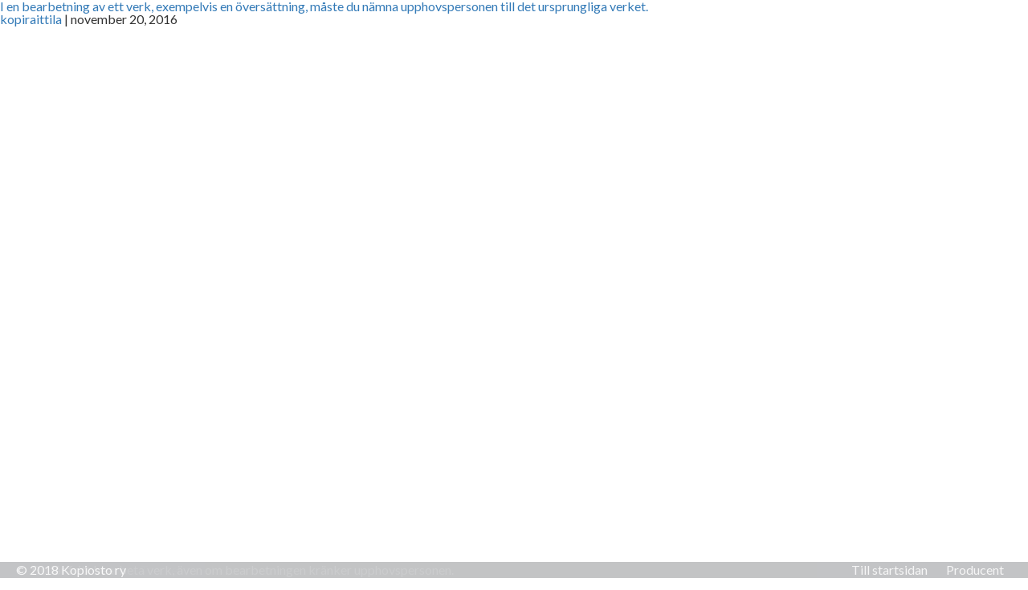

--- FILE ---
content_type: text/html; charset=UTF-8
request_url: https://upphovsrattsskolan.se/question/teoksen-muunnelmassa-esimerkiksi-kaannoksessa-tulee-mainita-alkuperaisen-teoksen-tekijan-nimi/
body_size: 6082
content:
<!DOCTYPE html>
<html lang="sv-SE">
<head>
    <meta charset="UTF-8" />

    <meta name="viewport" content="width=device-width" />
    <meta name="viewport" content="initial-scale=1" />
    <meta name="apple-mobile-web-app-capable" content="yes">

    <meta name="twitter:card" content="summary" />

    <title>I en bearbetning av ett verk, exempelvis en översättning, måste du nämna upphovspersonen till det ursprungliga verket. - Upphovsrättsskolan</title>

    <link rel="icon" type="image/png" href="https://upphovsrattsskolan.se/wp-content/themes/kopiraittilankoulu/images/favicon.png" />
    <link rel="apple-touch-icon" sizes="152x152" href="https://upphovsrattsskolan.se/wp-content/themes/kopiraittilankoulu/images/touch-icon-ipad-retina.png">

    <link rel="stylesheet" href="https://upphovsrattsskolan.se/wp-content/themes/kopiraittilankoulu/css/bootstrap.css">
    <link rel="stylesheet" href="https://upphovsrattsskolan.se/wp-content/themes/kopiraittilankoulu/css/bootstrap-theme.css">
    <link rel="stylesheet" type="text/css" href="https://upphovsrattsskolan.se/wp-content/themes/kopiraittilankoulu/js/libs/magnific-popup.css" />
    <link rel="stylesheet" type="text/css" href="https://upphovsrattsskolan.se/wp-content/themes/kopiraittilankoulu/style.css?c=1768731643" />

    <link href='https://fonts.googleapis.com/css?family=Lato:400,300,700' rel='stylesheet' type='text/css'>

    <script src="https://code.jquery.com/jquery-2.1.4.min.js"></script>
    <script src="https://upphovsrattsskolan.se/wp-content/themes/kopiraittilankoulu/js/bootstrap.min.js"></script>
    <script src="https://code.createjs.com/easeljs-0.8.2.min.js"></script>
    <script src="https://code.createjs.com/tweenjs-0.6.2.min.js"></script>
    <script src="https://code.createjs.com/soundjs-0.6.2.min.js"></script>
    <script src="https://code.createjs.com/preloadjs-0.6.2.min.js"></script>
    <script src="https://upphovsrattsskolan.se/wp-content/themes/kopiraittilankoulu/js/libs/jquery.magnific-popup.min.js"></script>
    <script>var path="https://upphovsrattsskolan.se/";</script>
    <script src="https://upphovsrattsskolan.se/wp-content/themes/kopiraittilankoulu/js/kopiraittila/util.js?c=1768731643"></script>
    <script src="https://upphovsrattsskolan.se/wp-content/themes/kopiraittilankoulu/js/kopiraittila/main.js?c=1768731643"></script>
    <script src="https://upphovsrattsskolan.se/wp-content/themes/kopiraittilankoulu/js/kopiraittila/etsimerkki.js?c=1768731643"></script>
    <script src="https://upphovsrattsskolan.se/wp-content/themes/kopiraittilankoulu/js/kopiraittila/onnenpyora.js?c=1768731643"></script>
    <script src="https://upphovsrattsskolan.se/wp-content/themes/kopiraittilankoulu/js/kopiraittila/ui.js?c=1768731643"></script>

    <!-- Global site tag (gtag.js) - Google Analytics -->
   <script async src="https://www.googletagmanager.com/gtag/js?id=UA-15807792-8"></script>
   <script>
        window.dataLayer = window.dataLayer || [];
        function gtag(){dataLayer.push(arguments);}
        gtag('js', new Date());
        gtag('config', 'UA-15807792-8');
    </script>

    <meta name='robots' content='index, follow, max-image-preview:large, max-snippet:-1, max-video-preview:-1' />

	<!-- This site is optimized with the Yoast SEO plugin v24.0 - https://yoast.com/wordpress/plugins/seo/ -->
	<link rel="canonical" href="https://upphovsrattsskolan.se/question/teoksen-muunnelmassa-esimerkiksi-kaannoksessa-tulee-mainita-alkuperaisen-teoksen-tekijan-nimi/" />
	<meta property="og:locale" content="sv_SE" />
	<meta property="og:type" content="article" />
	<meta property="og:title" content="I en bearbetning av ett verk, exempelvis en översättning, måste du nämna upphovspersonen till det ursprungliga verket. - Upphovsrättsskolan" />
	<meta property="og:url" content="https://upphovsrattsskolan.se/question/teoksen-muunnelmassa-esimerkiksi-kaannoksessa-tulee-mainita-alkuperaisen-teoksen-tekijan-nimi/" />
	<meta property="og:site_name" content="Upphovsrättsskolan" />
	<meta property="article:modified_time" content="2018-09-28T06:06:05+00:00" />
	<meta property="og:image" content="https://upphovsrattsskolan.se/wp-content/uploads/2019/03/upphovsrattsskolan-fb.png" />
	<meta property="og:image:width" content="1200" />
	<meta property="og:image:height" content="630" />
	<meta property="og:image:type" content="image/png" />
	<meta name="twitter:card" content="summary_large_image" />
	<script type="application/ld+json" class="yoast-schema-graph">{"@context":"https://schema.org","@graph":[{"@type":"WebPage","@id":"https://upphovsrattsskolan.se/question/teoksen-muunnelmassa-esimerkiksi-kaannoksessa-tulee-mainita-alkuperaisen-teoksen-tekijan-nimi/","url":"https://upphovsrattsskolan.se/question/teoksen-muunnelmassa-esimerkiksi-kaannoksessa-tulee-mainita-alkuperaisen-teoksen-tekijan-nimi/","name":"I en bearbetning av ett verk, exempelvis en översättning, måste du nämna upphovspersonen till det ursprungliga verket. - Upphovsrättsskolan","isPartOf":{"@id":"https://upphovsrattsskolan.se/#website"},"datePublished":"2016-11-20T14:30:28+00:00","dateModified":"2018-09-28T06:06:05+00:00","breadcrumb":{"@id":"https://upphovsrattsskolan.se/question/teoksen-muunnelmassa-esimerkiksi-kaannoksessa-tulee-mainita-alkuperaisen-teoksen-tekijan-nimi/#breadcrumb"},"inLanguage":"sv-SE","potentialAction":[{"@type":"ReadAction","target":["https://upphovsrattsskolan.se/question/teoksen-muunnelmassa-esimerkiksi-kaannoksessa-tulee-mainita-alkuperaisen-teoksen-tekijan-nimi/"]}]},{"@type":"BreadcrumbList","@id":"https://upphovsrattsskolan.se/question/teoksen-muunnelmassa-esimerkiksi-kaannoksessa-tulee-mainita-alkuperaisen-teoksen-tekijan-nimi/#breadcrumb","itemListElement":[{"@type":"ListItem","position":1,"name":"Etusivu","item":"https://upphovsrattsskolan.se/"},{"@type":"ListItem","position":2,"name":"I en bearbetning av ett verk, exempelvis en översättning, måste du nämna upphovspersonen till det ursprungliga verket."}]},{"@type":"WebSite","@id":"https://upphovsrattsskolan.se/#website","url":"https://upphovsrattsskolan.se/","name":"Upphovsrättsskolan","description":"","potentialAction":[{"@type":"SearchAction","target":{"@type":"EntryPoint","urlTemplate":"https://upphovsrattsskolan.se/?s={search_term_string}"},"query-input":{"@type":"PropertyValueSpecification","valueRequired":true,"valueName":"search_term_string"}}],"inLanguage":"sv-SE"}]}</script>
	<!-- / Yoast SEO plugin. -->


		<!-- This site uses the Google Analytics by ExactMetrics plugin v8.7.4 - Using Analytics tracking - https://www.exactmetrics.com/ -->
		<!-- Note: ExactMetrics is not currently configured on this site. The site owner needs to authenticate with Google Analytics in the ExactMetrics settings panel. -->
					<!-- No tracking code set -->
				<!-- / Google Analytics by ExactMetrics -->
		<script type="text/javascript">
/* <![CDATA[ */
window._wpemojiSettings = {"baseUrl":"https:\/\/s.w.org\/images\/core\/emoji\/15.0.3\/72x72\/","ext":".png","svgUrl":"https:\/\/s.w.org\/images\/core\/emoji\/15.0.3\/svg\/","svgExt":".svg","source":{"concatemoji":"https:\/\/upphovsrattsskolan.se\/wp-includes\/js\/wp-emoji-release.min.js?ver=6.6.4"}};
/*! This file is auto-generated */
!function(i,n){var o,s,e;function c(e){try{var t={supportTests:e,timestamp:(new Date).valueOf()};sessionStorage.setItem(o,JSON.stringify(t))}catch(e){}}function p(e,t,n){e.clearRect(0,0,e.canvas.width,e.canvas.height),e.fillText(t,0,0);var t=new Uint32Array(e.getImageData(0,0,e.canvas.width,e.canvas.height).data),r=(e.clearRect(0,0,e.canvas.width,e.canvas.height),e.fillText(n,0,0),new Uint32Array(e.getImageData(0,0,e.canvas.width,e.canvas.height).data));return t.every(function(e,t){return e===r[t]})}function u(e,t,n){switch(t){case"flag":return n(e,"\ud83c\udff3\ufe0f\u200d\u26a7\ufe0f","\ud83c\udff3\ufe0f\u200b\u26a7\ufe0f")?!1:!n(e,"\ud83c\uddfa\ud83c\uddf3","\ud83c\uddfa\u200b\ud83c\uddf3")&&!n(e,"\ud83c\udff4\udb40\udc67\udb40\udc62\udb40\udc65\udb40\udc6e\udb40\udc67\udb40\udc7f","\ud83c\udff4\u200b\udb40\udc67\u200b\udb40\udc62\u200b\udb40\udc65\u200b\udb40\udc6e\u200b\udb40\udc67\u200b\udb40\udc7f");case"emoji":return!n(e,"\ud83d\udc26\u200d\u2b1b","\ud83d\udc26\u200b\u2b1b")}return!1}function f(e,t,n){var r="undefined"!=typeof WorkerGlobalScope&&self instanceof WorkerGlobalScope?new OffscreenCanvas(300,150):i.createElement("canvas"),a=r.getContext("2d",{willReadFrequently:!0}),o=(a.textBaseline="top",a.font="600 32px Arial",{});return e.forEach(function(e){o[e]=t(a,e,n)}),o}function t(e){var t=i.createElement("script");t.src=e,t.defer=!0,i.head.appendChild(t)}"undefined"!=typeof Promise&&(o="wpEmojiSettingsSupports",s=["flag","emoji"],n.supports={everything:!0,everythingExceptFlag:!0},e=new Promise(function(e){i.addEventListener("DOMContentLoaded",e,{once:!0})}),new Promise(function(t){var n=function(){try{var e=JSON.parse(sessionStorage.getItem(o));if("object"==typeof e&&"number"==typeof e.timestamp&&(new Date).valueOf()<e.timestamp+604800&&"object"==typeof e.supportTests)return e.supportTests}catch(e){}return null}();if(!n){if("undefined"!=typeof Worker&&"undefined"!=typeof OffscreenCanvas&&"undefined"!=typeof URL&&URL.createObjectURL&&"undefined"!=typeof Blob)try{var e="postMessage("+f.toString()+"("+[JSON.stringify(s),u.toString(),p.toString()].join(",")+"));",r=new Blob([e],{type:"text/javascript"}),a=new Worker(URL.createObjectURL(r),{name:"wpTestEmojiSupports"});return void(a.onmessage=function(e){c(n=e.data),a.terminate(),t(n)})}catch(e){}c(n=f(s,u,p))}t(n)}).then(function(e){for(var t in e)n.supports[t]=e[t],n.supports.everything=n.supports.everything&&n.supports[t],"flag"!==t&&(n.supports.everythingExceptFlag=n.supports.everythingExceptFlag&&n.supports[t]);n.supports.everythingExceptFlag=n.supports.everythingExceptFlag&&!n.supports.flag,n.DOMReady=!1,n.readyCallback=function(){n.DOMReady=!0}}).then(function(){return e}).then(function(){var e;n.supports.everything||(n.readyCallback(),(e=n.source||{}).concatemoji?t(e.concatemoji):e.wpemoji&&e.twemoji&&(t(e.twemoji),t(e.wpemoji)))}))}((window,document),window._wpemojiSettings);
/* ]]> */
</script>
<style id='wp-emoji-styles-inline-css' type='text/css'>

	img.wp-smiley, img.emoji {
		display: inline !important;
		border: none !important;
		box-shadow: none !important;
		height: 1em !important;
		width: 1em !important;
		margin: 0 0.07em !important;
		vertical-align: -0.1em !important;
		background: none !important;
		padding: 0 !important;
	}
</style>
<link rel='stylesheet' id='wp-block-library-css' href='https://upphovsrattsskolan.se/wp-includes/css/dist/block-library/style.min.css?ver=6.6.4' type='text/css' media='all' />
<style id='wppb-edit-profile-style-inline-css' type='text/css'>


</style>
<style id='wppb-login-style-inline-css' type='text/css'>


</style>
<style id='wppb-recover-password-style-inline-css' type='text/css'>


</style>
<style id='wppb-register-style-inline-css' type='text/css'>


</style>
<style id='classic-theme-styles-inline-css' type='text/css'>
/*! This file is auto-generated */
.wp-block-button__link{color:#fff;background-color:#32373c;border-radius:9999px;box-shadow:none;text-decoration:none;padding:calc(.667em + 2px) calc(1.333em + 2px);font-size:1.125em}.wp-block-file__button{background:#32373c;color:#fff;text-decoration:none}
</style>
<style id='global-styles-inline-css' type='text/css'>
:root{--wp--preset--aspect-ratio--square: 1;--wp--preset--aspect-ratio--4-3: 4/3;--wp--preset--aspect-ratio--3-4: 3/4;--wp--preset--aspect-ratio--3-2: 3/2;--wp--preset--aspect-ratio--2-3: 2/3;--wp--preset--aspect-ratio--16-9: 16/9;--wp--preset--aspect-ratio--9-16: 9/16;--wp--preset--color--black: #000000;--wp--preset--color--cyan-bluish-gray: #abb8c3;--wp--preset--color--white: #ffffff;--wp--preset--color--pale-pink: #f78da7;--wp--preset--color--vivid-red: #cf2e2e;--wp--preset--color--luminous-vivid-orange: #ff6900;--wp--preset--color--luminous-vivid-amber: #fcb900;--wp--preset--color--light-green-cyan: #7bdcb5;--wp--preset--color--vivid-green-cyan: #00d084;--wp--preset--color--pale-cyan-blue: #8ed1fc;--wp--preset--color--vivid-cyan-blue: #0693e3;--wp--preset--color--vivid-purple: #9b51e0;--wp--preset--gradient--vivid-cyan-blue-to-vivid-purple: linear-gradient(135deg,rgba(6,147,227,1) 0%,rgb(155,81,224) 100%);--wp--preset--gradient--light-green-cyan-to-vivid-green-cyan: linear-gradient(135deg,rgb(122,220,180) 0%,rgb(0,208,130) 100%);--wp--preset--gradient--luminous-vivid-amber-to-luminous-vivid-orange: linear-gradient(135deg,rgba(252,185,0,1) 0%,rgba(255,105,0,1) 100%);--wp--preset--gradient--luminous-vivid-orange-to-vivid-red: linear-gradient(135deg,rgba(255,105,0,1) 0%,rgb(207,46,46) 100%);--wp--preset--gradient--very-light-gray-to-cyan-bluish-gray: linear-gradient(135deg,rgb(238,238,238) 0%,rgb(169,184,195) 100%);--wp--preset--gradient--cool-to-warm-spectrum: linear-gradient(135deg,rgb(74,234,220) 0%,rgb(151,120,209) 20%,rgb(207,42,186) 40%,rgb(238,44,130) 60%,rgb(251,105,98) 80%,rgb(254,248,76) 100%);--wp--preset--gradient--blush-light-purple: linear-gradient(135deg,rgb(255,206,236) 0%,rgb(152,150,240) 100%);--wp--preset--gradient--blush-bordeaux: linear-gradient(135deg,rgb(254,205,165) 0%,rgb(254,45,45) 50%,rgb(107,0,62) 100%);--wp--preset--gradient--luminous-dusk: linear-gradient(135deg,rgb(255,203,112) 0%,rgb(199,81,192) 50%,rgb(65,88,208) 100%);--wp--preset--gradient--pale-ocean: linear-gradient(135deg,rgb(255,245,203) 0%,rgb(182,227,212) 50%,rgb(51,167,181) 100%);--wp--preset--gradient--electric-grass: linear-gradient(135deg,rgb(202,248,128) 0%,rgb(113,206,126) 100%);--wp--preset--gradient--midnight: linear-gradient(135deg,rgb(2,3,129) 0%,rgb(40,116,252) 100%);--wp--preset--font-size--small: 13px;--wp--preset--font-size--medium: 20px;--wp--preset--font-size--large: 36px;--wp--preset--font-size--x-large: 42px;--wp--preset--spacing--20: 0.44rem;--wp--preset--spacing--30: 0.67rem;--wp--preset--spacing--40: 1rem;--wp--preset--spacing--50: 1.5rem;--wp--preset--spacing--60: 2.25rem;--wp--preset--spacing--70: 3.38rem;--wp--preset--spacing--80: 5.06rem;--wp--preset--shadow--natural: 6px 6px 9px rgba(0, 0, 0, 0.2);--wp--preset--shadow--deep: 12px 12px 50px rgba(0, 0, 0, 0.4);--wp--preset--shadow--sharp: 6px 6px 0px rgba(0, 0, 0, 0.2);--wp--preset--shadow--outlined: 6px 6px 0px -3px rgba(255, 255, 255, 1), 6px 6px rgba(0, 0, 0, 1);--wp--preset--shadow--crisp: 6px 6px 0px rgba(0, 0, 0, 1);}:where(.is-layout-flex){gap: 0.5em;}:where(.is-layout-grid){gap: 0.5em;}body .is-layout-flex{display: flex;}.is-layout-flex{flex-wrap: wrap;align-items: center;}.is-layout-flex > :is(*, div){margin: 0;}body .is-layout-grid{display: grid;}.is-layout-grid > :is(*, div){margin: 0;}:where(.wp-block-columns.is-layout-flex){gap: 2em;}:where(.wp-block-columns.is-layout-grid){gap: 2em;}:where(.wp-block-post-template.is-layout-flex){gap: 1.25em;}:where(.wp-block-post-template.is-layout-grid){gap: 1.25em;}.has-black-color{color: var(--wp--preset--color--black) !important;}.has-cyan-bluish-gray-color{color: var(--wp--preset--color--cyan-bluish-gray) !important;}.has-white-color{color: var(--wp--preset--color--white) !important;}.has-pale-pink-color{color: var(--wp--preset--color--pale-pink) !important;}.has-vivid-red-color{color: var(--wp--preset--color--vivid-red) !important;}.has-luminous-vivid-orange-color{color: var(--wp--preset--color--luminous-vivid-orange) !important;}.has-luminous-vivid-amber-color{color: var(--wp--preset--color--luminous-vivid-amber) !important;}.has-light-green-cyan-color{color: var(--wp--preset--color--light-green-cyan) !important;}.has-vivid-green-cyan-color{color: var(--wp--preset--color--vivid-green-cyan) !important;}.has-pale-cyan-blue-color{color: var(--wp--preset--color--pale-cyan-blue) !important;}.has-vivid-cyan-blue-color{color: var(--wp--preset--color--vivid-cyan-blue) !important;}.has-vivid-purple-color{color: var(--wp--preset--color--vivid-purple) !important;}.has-black-background-color{background-color: var(--wp--preset--color--black) !important;}.has-cyan-bluish-gray-background-color{background-color: var(--wp--preset--color--cyan-bluish-gray) !important;}.has-white-background-color{background-color: var(--wp--preset--color--white) !important;}.has-pale-pink-background-color{background-color: var(--wp--preset--color--pale-pink) !important;}.has-vivid-red-background-color{background-color: var(--wp--preset--color--vivid-red) !important;}.has-luminous-vivid-orange-background-color{background-color: var(--wp--preset--color--luminous-vivid-orange) !important;}.has-luminous-vivid-amber-background-color{background-color: var(--wp--preset--color--luminous-vivid-amber) !important;}.has-light-green-cyan-background-color{background-color: var(--wp--preset--color--light-green-cyan) !important;}.has-vivid-green-cyan-background-color{background-color: var(--wp--preset--color--vivid-green-cyan) !important;}.has-pale-cyan-blue-background-color{background-color: var(--wp--preset--color--pale-cyan-blue) !important;}.has-vivid-cyan-blue-background-color{background-color: var(--wp--preset--color--vivid-cyan-blue) !important;}.has-vivid-purple-background-color{background-color: var(--wp--preset--color--vivid-purple) !important;}.has-black-border-color{border-color: var(--wp--preset--color--black) !important;}.has-cyan-bluish-gray-border-color{border-color: var(--wp--preset--color--cyan-bluish-gray) !important;}.has-white-border-color{border-color: var(--wp--preset--color--white) !important;}.has-pale-pink-border-color{border-color: var(--wp--preset--color--pale-pink) !important;}.has-vivid-red-border-color{border-color: var(--wp--preset--color--vivid-red) !important;}.has-luminous-vivid-orange-border-color{border-color: var(--wp--preset--color--luminous-vivid-orange) !important;}.has-luminous-vivid-amber-border-color{border-color: var(--wp--preset--color--luminous-vivid-amber) !important;}.has-light-green-cyan-border-color{border-color: var(--wp--preset--color--light-green-cyan) !important;}.has-vivid-green-cyan-border-color{border-color: var(--wp--preset--color--vivid-green-cyan) !important;}.has-pale-cyan-blue-border-color{border-color: var(--wp--preset--color--pale-cyan-blue) !important;}.has-vivid-cyan-blue-border-color{border-color: var(--wp--preset--color--vivid-cyan-blue) !important;}.has-vivid-purple-border-color{border-color: var(--wp--preset--color--vivid-purple) !important;}.has-vivid-cyan-blue-to-vivid-purple-gradient-background{background: var(--wp--preset--gradient--vivid-cyan-blue-to-vivid-purple) !important;}.has-light-green-cyan-to-vivid-green-cyan-gradient-background{background: var(--wp--preset--gradient--light-green-cyan-to-vivid-green-cyan) !important;}.has-luminous-vivid-amber-to-luminous-vivid-orange-gradient-background{background: var(--wp--preset--gradient--luminous-vivid-amber-to-luminous-vivid-orange) !important;}.has-luminous-vivid-orange-to-vivid-red-gradient-background{background: var(--wp--preset--gradient--luminous-vivid-orange-to-vivid-red) !important;}.has-very-light-gray-to-cyan-bluish-gray-gradient-background{background: var(--wp--preset--gradient--very-light-gray-to-cyan-bluish-gray) !important;}.has-cool-to-warm-spectrum-gradient-background{background: var(--wp--preset--gradient--cool-to-warm-spectrum) !important;}.has-blush-light-purple-gradient-background{background: var(--wp--preset--gradient--blush-light-purple) !important;}.has-blush-bordeaux-gradient-background{background: var(--wp--preset--gradient--blush-bordeaux) !important;}.has-luminous-dusk-gradient-background{background: var(--wp--preset--gradient--luminous-dusk) !important;}.has-pale-ocean-gradient-background{background: var(--wp--preset--gradient--pale-ocean) !important;}.has-electric-grass-gradient-background{background: var(--wp--preset--gradient--electric-grass) !important;}.has-midnight-gradient-background{background: var(--wp--preset--gradient--midnight) !important;}.has-small-font-size{font-size: var(--wp--preset--font-size--small) !important;}.has-medium-font-size{font-size: var(--wp--preset--font-size--medium) !important;}.has-large-font-size{font-size: var(--wp--preset--font-size--large) !important;}.has-x-large-font-size{font-size: var(--wp--preset--font-size--x-large) !important;}
:where(.wp-block-post-template.is-layout-flex){gap: 1.25em;}:where(.wp-block-post-template.is-layout-grid){gap: 1.25em;}
:where(.wp-block-columns.is-layout-flex){gap: 2em;}:where(.wp-block-columns.is-layout-grid){gap: 2em;}
:root :where(.wp-block-pullquote){font-size: 1.5em;line-height: 1.6;}
</style>
<link rel='stylesheet' id='wpml-legacy-horizontal-list-0-css' href='https://upphovsrattsskolan.se/wp-content/plugins/sitepress-multilingual-cms/templates/language-switchers/legacy-list-horizontal/style.min.css?ver=1' type='text/css' media='all' />
<style id='wpml-legacy-horizontal-list-0-inline-css' type='text/css'>
.wpml-ls-statics-shortcode_actions{background-color:#eeeeee;}.wpml-ls-statics-shortcode_actions, .wpml-ls-statics-shortcode_actions .wpml-ls-sub-menu, .wpml-ls-statics-shortcode_actions a {border-color:#cdcdcd;}.wpml-ls-statics-shortcode_actions a, .wpml-ls-statics-shortcode_actions .wpml-ls-sub-menu a, .wpml-ls-statics-shortcode_actions .wpml-ls-sub-menu a:link, .wpml-ls-statics-shortcode_actions li:not(.wpml-ls-current-language) .wpml-ls-link, .wpml-ls-statics-shortcode_actions li:not(.wpml-ls-current-language) .wpml-ls-link:link {color:#444444;background-color:#ffffff;}.wpml-ls-statics-shortcode_actions .wpml-ls-sub-menu a:hover,.wpml-ls-statics-shortcode_actions .wpml-ls-sub-menu a:focus, .wpml-ls-statics-shortcode_actions .wpml-ls-sub-menu a:link:hover, .wpml-ls-statics-shortcode_actions .wpml-ls-sub-menu a:link:focus {color:#000000;background-color:#eeeeee;}.wpml-ls-statics-shortcode_actions .wpml-ls-current-language > a {color:#444444;background-color:#ffffff;}.wpml-ls-statics-shortcode_actions .wpml-ls-current-language:hover>a, .wpml-ls-statics-shortcode_actions .wpml-ls-current-language>a:focus {color:#000000;background-color:#eeeeee;}
</style>
<script type="text/javascript" src="https://upphovsrattsskolan.se/wp-includes/js/jquery/jquery.min.js?ver=3.7.1" id="jquery-core-js"></script>
<script type="text/javascript" src="https://upphovsrattsskolan.se/wp-includes/js/jquery/jquery-migrate.min.js?ver=3.4.1" id="jquery-migrate-js"></script>
<link rel="https://api.w.org/" href="https://upphovsrattsskolan.se/wp-json/" /><link rel="alternate" title="JSON" type="application/json" href="https://upphovsrattsskolan.se/wp-json/wp/v2/questions/1636" /><link rel="EditURI" type="application/rsd+xml" title="RSD" href="https://upphovsrattsskolan.se/xmlrpc.php?rsd" />
<meta name="generator" content="WordPress 6.6.4" />
<link rel='shortlink' href='https://upphovsrattsskolan.se/?p=1636' />
<link rel="alternate" title="oEmbed (JSON)" type="application/json+oembed" href="https://upphovsrattsskolan.se/wp-json/oembed/1.0/embed?url=https%3A%2F%2Fupphovsrattsskolan.se%2Fquestion%2Fteoksen-muunnelmassa-esimerkiksi-kaannoksessa-tulee-mainita-alkuperaisen-teoksen-tekijan-nimi%2F" />
<link rel="alternate" title="oEmbed (XML)" type="text/xml+oembed" href="https://upphovsrattsskolan.se/wp-json/oembed/1.0/embed?url=https%3A%2F%2Fupphovsrattsskolan.se%2Fquestion%2Fteoksen-muunnelmassa-esimerkiksi-kaannoksessa-tulee-mainita-alkuperaisen-teoksen-tekijan-nimi%2F&#038;format=xml" />
<meta name="generator" content="WPML ver:4.7.6 stt:18,52;" />
</head>
<section id="content" role="main">
<article id="post-1636" class="post-1636 question type-question status-publish hentry category-tietoisku category-teosten-muokkaaminen">
<header>
<h1 class="entry-title"><a href="https://upphovsrattsskolan.se/question/teoksen-muunnelmassa-esimerkiksi-kaannoksessa-tulee-mainita-alkuperaisen-teoksen-tekijan-nimi/" title="I en bearbetning av ett verk, exempelvis en översättning, måste du nämna upphovspersonen till det ursprungliga verket." rel="bookmark">I en bearbetning av ett verk, exempelvis en översättning, måste du nämna upphovspersonen till det ursprungliga verket.</a></h1> <section class="entry-meta">
<span class="author vcard"><a href="https://upphovsrattsskolan.se/author/kopiraittila/" title="Inlägg av kopiraittila" rel="author">kopiraittila</a></span>
<span class="meta-sep"> | </span>
<span class="entry-date">november 20, 2016</span>
</section></header>
<section class="entry-content">
<div class="entry-links"></div>
</section><footer class="entry-footer">
<span class="cat-links">Categories: <a href="https://upphovsrattsskolan.se/category/pelilauta/tietoisku/" rel="category tag">faktaruta</a>, <a href="https://upphovsrattsskolan.se/category/pelilauta/tietoisku/teosten-muokkaaminen/" rel="category tag">Teosten muokkaaminen</a></span>
<span class="tag-links"></span>
</footer> </article><section id="comments">
</section><footer class="footer">
<nav id="nav-below" class="navigation" role="navigation">
<div class="nav-previous"><a href="https://upphovsrattsskolan.se/question/teoksesta-tehda-myos-herjaavia-tekijan-arvoja-loukkaavia-muunnelmia-vapaasti/" rel="prev"><span class="meta-nav">&larr;</span> Du får fritt bearbeta verk, även om bearbetningen kränker upphovspersonen.</a></div>
<div class="nav-next"><a href="https://upphovsrattsskolan.se/question/1673/" rel="next">Upphovsrätten gäller inte om inte registrering sker. <span class="meta-nav">&rarr;</span></a></div>
</nav></footer>
</section>
<aside id="sidebar" role="complementary">
</aside><footer>

    <div class="row">
        <div class="col-xs-5 col-sm-5">
            <p>© 2018 Kopiosto ry</p>
        </div>

        <div class="hidden-xs col-sm-2 text-center">
            <a href="" target="_blank">
                <!-- <img src="https://upphovsrattsskolan.se/wp-content/themes/kopiraittilankoulu/images/logo_kopiraitti.png" width="109" height="12" class="hidden-xs" /> -->
            </a>
        </div>

        <div class="col-xs-7 col-sm-5 text-right">
            <div style="float: right;">
                <div class="addthis_inline_share_toolbox"></div>
            </div>

            <p style="float: right; margin-right: 10px;">
              <a href="https://upphovsrattsskolan.se/" style="margin-right: 20px;">Till startsidan</a>
              <a href="#" onClick="openPopUp('/upphovsman/'); return false;">Producent</a>
            </p>
        </div>
    </div>

    <style type="text/css"> 
         /* Hide reCAPTCHA V3 badge */
        .grecaptcha-badge {
        
            visibility: hidden !important;
        
        }
    </style><script type="text/javascript" src="https://upphovsrattsskolan.se/wp-includes/js/underscore.min.js?ver=1.13.4" id="underscore-js"></script>
<script type="text/javascript" src="https://upphovsrattsskolan.se/wp-includes/js/backbone.min.js?ver=1.5.0" id="backbone-js"></script>
<script type="text/javascript" id="wp-api-request-js-extra">
/* <![CDATA[ */
var wpApiSettings = {"root":"https:\/\/upphovsrattsskolan.se\/wp-json\/","nonce":"f05ccdb359","versionString":"wp\/v2\/"};
/* ]]> */
</script>
<script type="text/javascript" src="https://upphovsrattsskolan.se/wp-includes/js/api-request.min.js?ver=6.6.4" id="wp-api-request-js"></script>
<script type="text/javascript" id="wp-api-js-extra">
/* <![CDATA[ */
var wpApiSettings = {"root":"https:\/\/upphovsrattsskolan.se\/wp-json\/","nonce":"f05ccdb359"};
/* ]]> */
</script>
<script type="text/javascript" src="https://upphovsrattsskolan.se/wp-includes/js/wp-api.min.js?ver=6.6.4" id="wp-api-js"></script>
	
</footer>

<script type="text/javascript" src="//s7.addthis.com/js/300/addthis_widget.js#pubid=ra-57dbdbf29cab239e"></script>

</body>
</html>

--- FILE ---
content_type: application/javascript
request_url: https://upphovsrattsskolan.se/wp-content/themes/kopiraittilankoulu/js/kopiraittila/util.js?c=1768731643
body_size: 211
content:
// Kopiraittila utils

function is_touch_device() {
	// return true
	return (('ontouchstart' in window)
      || (navigator.MaxTouchPoints > 0)
      || (navigator.msMaxTouchPoints > 0));
}

function is_retina_device() {
	// return true;
	return window.devicePixelRatio > 1;
}

function fy_suffle( array ){
	var counter = array.length, temp, index;
	while (counter > 0) {
    	index = Math.floor(Math.random() * counter);
        counter--;
        temp = array[counter];
    	array[counter] = array[index];
    	array[index] = temp;
	}
	return array;
}

var isMobile = {
    Android: function() {
        return navigator.userAgent.match(/Android/i);
    },
    BlackBerry: function() {
        return navigator.userAgent.match(/BlackBerry/i);
    },
    iOS: function() {
        return navigator.userAgent.match(/iPhone|iPad|iPod/i);
    },
    Opera: function() {
        return navigator.userAgent.match(/Opera Mini/i);
    },
    Windows: function() {
        return navigator.userAgent.match(/IEMobile/i);
    },
    any: function() {
        return (isMobile.Android() || isMobile.BlackBerry() || isMobile.iOS() || isMobile.Opera() || isMobile.Windows());
    }
};

--- FILE ---
content_type: application/javascript
request_url: https://upphovsrattsskolan.se/wp-content/themes/kopiraittilankoulu/js/kopiraittila/onnenpyora.js?c=1768731643
body_size: 1011
content:
// Wheel of Fortune

var fortunewheel;
var fortunewheelContainer;
var fortunewheelScoreContainer;
var wheelRunning = false;
var fortunewheelScore = 0;
var lives = 0;
var questions;
var lifesymbol1;
var lifesymbol2;
var lifesymbol3;

function startWheelOfFortune(){
	if( lives == 0 ){
    ga('send', 'event', 'Luokkahuone ' + currentClassRoomNumber, 'Onnenpyörä', 'aloita' );

    $.magnificPopup.open({
			items: {
				src: path + 'onnenpyora/?start=1'
			},
			type: 'ajax'
		});
	}
	else if( !wheelRunning )
	{
        ga('send', 'event', 'Luokkahuone ' + currentClassRoomNumber, 'Onnenpyörä', 'pyöritä' );
		wheelRunning = true;

		var r = fortunewheel.rotation;
		var sector = Math.random() * 360;

		createjs.Tween.get( fortunewheelContainer, {loop:false} )
			.to({ scaleX: 1, scaleY: 1 }, 300, createjs.Ease.quadIn )

		createjs.Tween.get( fortunewheel, {loop:false} )
			.to({rotation: r + 360 }, 1000, createjs.Ease.quadIn )
			.to({rotation: r + 4*360 + sector}, 4000, createjs.Ease.quadOut )
			.wait( 500 )
			.call( wheelDone )

		soundEffect( "spin" );
	}
}

function firstSpin(){
	$.magnificPopup.close();
	lives = 4;
	fortunewheelScore = 0;
	questions = [];
	wheelScore( 0 );
	startWheelOfFortune();
}

function wheelDone(){
	var colors = ["black","keltainen","punainen","vihrea","sininen","violetti","keltainen","punainen","vihrea","sininen","violetti"];
	var sector = (fortunewheel.rotation - 4*360) / (360/11);
	var color = colors[ Math.ceil(sector) - 1 ];

	var last = "";
	if( questions.length > 0 ) last = "&last=" + questions[ questions.length-1 ];

	if( color != "black" ){
		soundEffect( "popup" );
	}
	else{
		wheelScore( 0 );
		soundEffect( "rosvo" );
	}

	$.magnificPopup.open({
		items: {
			src: path + 'onnenpyora/?color=' + color + '&lives=' + lives + last
		},
		type: 'ajax',
		callbacks: {
			ajaxContentAdded: function() {
				resetWheel();
			}
		}
	});

	wheelRunning = false;
}

function wheelAnswer( answer, correct, id ){
	questions.push( id );

	if( answer == correct  ){
		soundEffect( "right" );
		$(".right").show();
		wheelScore( 100 );
	}
	else{
		soundEffect( "wrong" );
		$(".wrong").show();
		wheelScore( 0 );
	}

	$(".question-top").hide();
	$(".question").hide();
	$(".question-result").show();
	$(".question-bottom").show();
}

function wheelScore( s ){
	if( s == 0 && lives > 0 ){
		lives--;
	}
	else{
		fortunewheelScore += s;
	}

	lifesymbol1.visible = true;
	lifesymbol2.visible = true;
	lifesymbol3.visible = true;

	if( lives < 3 ) lifesymbol1.visible = false;
	if( lives < 2 ) lifesymbol2.visible = false;
	if( lives < 1 ) lifesymbol3.visible = false;

	scoretxt.text = fortunewheelScore;

	$(".lives-display").html( printLives( lives ) );
}

function wheelContinue(){
	if( lives == 0 ){ // end game

		var score = fortunewheelScore;
		if( fortunewheelScore == 0 ) score = 1;

		$.magnificPopup.open({
			items: {
				src: path + 'onnenpyora/?score=' + score
			},
			type: 'ajax',
			callbacks: {
				ajaxContentAdded: function() {
					console.log( "Results" );
				}
			}
		});
	}
	else{
		$.magnificPopup.close();
		startWheelOfFortune();
	}
}

function resetWheel(){
	$(".lives-display").html( printLives( lives ) );

	createjs.Tween.get( fortunewheelContainer, {loop:false} )
		.to({scaleX: 0.33, scaleY: 0.33 }, 300, createjs.Ease.quadIn )

	createjs.Tween.get( fortunewheel, {loop:false} )
		.to({rotation: 0 }, 200, createjs.Ease.quadOut )
}

function printLives( num ){
	var livesHTML = "";
	var heartHTML = '<img src="https://kopiraittila.fi/wp-content/themes/kopiraittilankoulu/assets/images/heart.png" width="32" /> ';
	for( var i=0; i<num; i++){
		livesHTML = livesHTML + heartHTML;
	}
	return livesHTML;
}

--- FILE ---
content_type: application/javascript
request_url: https://upphovsrattsskolan.se/wp-content/themes/kopiraittilankoulu/js/kopiraittila/etsimerkki.js?c=1768731643
body_size: 1202
content:
// Etsi Copyright-merkki
var magnifier = false;
var hiddenObjects;
var visibleObjects;
var foundObjects;
var timeinterval;
var searchTime;
var timeleft;
var searchScore;
var scoretxt2;

function startFindGame(){
	foundObjects = [];
	searchScore = 0;

	visibleObjects.removeAllChildren();

	$("#scorevalue").html( '0 / 15' );
	$("#clock").html("02:00");

	$.magnificPopup.close();
	$("#scoredisplay").show();

	if( magnifier == false ){
		magnify( true );

		// start clock
		searchTime = Date.now();

		timeinterval = setInterval(function(){
			var passed = Date.now() - searchTime;
			timeleft = 2*60*1000 - passed;

			var totalSeconds = Math.floor(timeleft/1000);
			var minutes = Math.floor(totalSeconds/60);
			var seconds = totalSeconds - minutes * 60;

			var minString = "0000" + minutes;
			var secString = "0000" + seconds;

			$("#clock").html( minString.substr(minString.length - 2) + ':' + secString.substr(secString.length - 2) );

			if( timeleft <= 0 ){
				endFindGame("timeout");
			}
		},1000);

	}
	else{
		//  endFindGame("abort");
	}
}

function endFindGame( mode ){
	magnify( false );
	clearInterval( timeinterval );
	$("#scoredisplay").hide();

	if( mode != "abort" )
	{
		// score
		var newscore = foundObjects.length * 100;

		// time bonus
		if( timeleft > 0 ){
			newscore = newscore + Math.floor(timeleft/100);
			soundEffect( "right" );
		}
		else{
			soundEffect( "fail" );
		}

		// topscore
		if( newscore > searchScore ){
			scoretxt.text = newscore;
		}

		searchScore = newscore;

		// popup results
		$.magnificPopup.open({
			items: { src: path + '/etsimerkki/?score=' + searchScore + '&found=' + foundObjects.length + '&timeleft=' + timeleft },
			type: 'ajax'
		});
	}

}

function magnify( m ){
	magnifier = m;

	if( m ){
		if ( is_touch_device() ) {
            stage.addEventListener("stagemousedown", drawLookingGlass );
            stage.addEventListener("stagemousemove", hideLookingGlass );

		}
		else{
            stage.addEventListener("stagemousemove", drawLookingGlass );
		    canvas.addEventListener("mouseout", hideLookingGlass );
			zoom.addEventListener("mouseout", hideLookingGlass );
		}

        hiddenObjects.alpha = 0.05;

		viewContainer.addChild( hiddenObjects );
		viewContainer.addChild( visibleObjects );
	}
	else{
		zoom.style.display = "none";

        if ( is_touch_device() ) {
            stage.removeEventListener("stagemousedown", drawLookingGlass );
            stage.removeEventListener("stagemousemove", hideLookingGlass );
        }
        else{
            stage.removeEventListener("stagemousemove", drawLookingGlass );
            canvas.removeEventListener("mouseout", hideLookingGlass );
            zoom.removeEventListener("mouseout", hideLookingGlass );
        }

		viewContainer.removeChild( hiddenObjects );
		viewContainer.removeChild( visibleObjects );
	}
}

function drawLookingGlass( e ){
	var zoomCtx = zoom.getContext("2d");

	// zoomCtx.fillStyle = "white";
	// zoomCtx.fillRect( 0, 0, zoom.width, zoom.height);
	// var zoomRatio = viewScale; // * 1600;
	// console.log( zoomRatio, e.stageX, e.stageY );

	var x =	e.x;
	var y = e.y;

	if ( !x ) {
		x =	e.stageX;
		y = e.stageY;
	}

	hiddenObjects.alpha = 1;
	stage.update();

	// zoomCtx.drawImage( canvas, (x-50) * zoomRatio, (y-50) * zoomRatio, 100 * zoomRatio, 100 * zoomRatio, 0, 0, 200, 200);
	zoomCtx.drawImage( canvas, x-50, y-50, 100, 100, 0, 0, 200, 200);

	hiddenObjects.alpha = 0.05;
	stage.update();

    if( is_retina_device() ){
        y = y/2;
        x = x/2;
    }

	zoom.style.top = y - 100 + "px"
	zoom.style.left = x - 100 + "px"
	zoom.style.display = "block";

	// console.log( zoom.style.left, x, e.stageX );
}

function showLookingGlass( x ) {
    // console.log("delta x " + x );
    // zoom.style.display = "block";
}

function hideLookingGlass() {
    zoom.style.display = "none";
}

function onCopyrightClick( obj, e ){
    console.log("found " + obj.name );

    if( foundObjects.indexOf( obj.name ) < 0 ){
        foundObjects.push( obj.name );
        $("#scorevalue").html( foundObjects.length + ' / 15' );

        soundEffect( "found" );

        var found =  new createjs.Bitmap( foundItem );
        found.id = "green";
        found.x = obj.x;
        found.y = obj.y;
        visibleObjects.addChild( found );

        drawLookingGlass( e );

        if( foundObjects.length == 15 ){
            endFindGame();
        }
    }
}

function startEtsimerkki(){
    // console.log("startEtsimerkki popup");

    $.magnificPopup.open({
		items: { src: path + '/etsimerkki/' },
		type: 'ajax'
	});
}